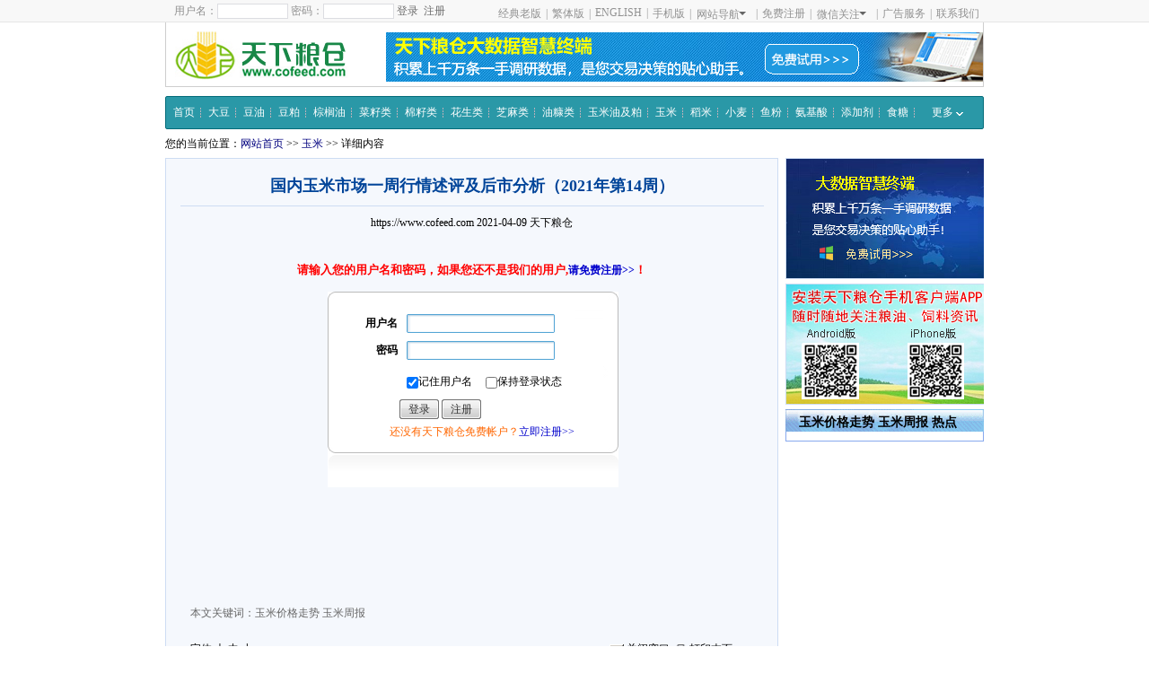

--- FILE ---
content_type: text/html; Charset=UTF-8
request_url: http://www.cofeed.com/corn/21045198526.html
body_size: 22037
content:

<!DOCTYPE html PUBLIC "-//W3C//DTD XHTML 1.0 Transitional//EN" "http://www.w3.org/TR/xhtml1/DTD/xhtml1-transitional.dtd">
<html xmlns="http://www.w3.org/1999/xhtml">
<head>
<meta http-equiv="Content-Type" content="text/html; charset=utf-8" />
<title>国内玉米市场一周行情述评及后市分析（2021年第14周）_玉米价格走势_天下粮仓</title>
<meta  name="keywords" content="玉米价格走势 玉米周报 " />
<meta name="description" content="国内玉米市场一周行情述评及后市分析（2021年第14周）-天下粮仓." />
<meta http-equiv="mobile-agent" content="format=xhtml;url=https://m.cofeed.com/corn/21045198526.html">
<meta http-equiv="mobile-agent" content="format=html5;url=https://m.cofeed.com/corn/21045198526.html">
<link href="/css/main-style.css?v=" rel="stylesheet" type="text/css" />
<script language="javascript" src="/js/cofeed.js"></script>
</head>
<body>
 
 
<script type="text/javascript">
 //移动适配跳转
//if(/Android|webOS|iPhone|iPod|BlackBerry|mobile|incognito|bada|nokia|ucweb|skyfire/i.test (navigator.userAgent)){	if(window.location.href.indexOf("?mobile")<0){try {window.location.href=" http://m.cofeed.com/corn/21045198526.html"}catch(e){}}}
</script>

 <div id="nav">
  <div id="nav_mid">
<div id="nav_leftcon">

 <form action="/WebUser/UserChckLogin.asp" method="post"style="float:left;" name="login" id="form-login" >
  用户名：<input type="text" size="10" name="Cofeed_Name" value="" alt="Cofeed_Name"   /> 密码：<input type="password" value="" size="10" name="cofeed_PWD" id="cofeed_PWD" /> <input type="submit" value="登录" class="btn" /> <a href="/register.html">注册</a>
  <input type="hidden" value="LoginOk" name="act" id="act" />
       <input type="hidden" name="logincode" id="logincode" value="A6900DEB6FU19E5EBDB55AA5LK" />

 </form>
 

</div>
<div id="nav_rights">

<ul>
		        <li><a target="_blank" href="/old/">经典老版</a>|</li>
    	<li><a target="_blank" href="http://big5.cofeed.com">繁体版</a>|</li>
    	<li><a target="_blank" href="http://en.cofeed.com/">ENGLISH</a>|</li>
    	<li><a href="http://m.cofeed.com/">手机版</a>|</li>
     	<li style="position:relative;">
        <div class=menu onmouseover="showtopmemu(true)" onmouseout="showtopmemu(false)" >
					  <a class="menu-hd" id="memuhd" href="#">网站导航<B></B></a> 
					  <div id="menu-bd" style="WIDTH: 385px; HEIGHT: 285px; _HEIGHT: 240px; _width: 385px">
						  <div class=menu-bd-panel>
                               <DL>
								<DT><A href="#">品种导航</A>
                                 <DD>
                                    <A href="/soybean/">大豆</A>   
                                    <A href="/soybeanoil/">豆油</A>  
                                    <A class="w45" href="/palmoil/">棕榈油</A>
                                    <A  class="w45" href="/cottonseed/">棉籽类</A>  
                                    <A  class="w45" href="/peanut/">花生类</A>   
                                    <A href="/table-sugar/">食糖</A>   
                                    <A class="w52" href="/cornoil/">玉米油粕</A> 
                                    <A class="w45" href="/industrypalmoil/" style="text-align:left;">工棕</A> 
  								</DD>
                                 <DD>
                                <A href="/sbm/">豆粕</A>   
                                <A href="/corn/">玉米</A>  
                                <A  class="w45" href="/coconut-oil.html">椰子油</A>   
                                <A  class="w45" href="/rapeseed/">菜籽类</A> 
                                <A  class="w45" href="/aminoacid/">氨基酸</A>
                                <A href="/fishmeal/">鱼粉</A>   
                                <A  class="w52" href="/yamazi/">亚麻籽类</A>
                                <A  class="w45" href="/ddgs/" style="text-align:left;"  >DDGS</A>
                                 </DD>
                                  <DD> 
                                 <A href="/cotton/">棉花</A>   
                                <A href="/gaoliang/">高粱</A>   
                                <A  class="w45" href="/ricebran/">米糠类</A>
                                <A  class="w45" href="/sunflower/">葵籽类</A>
                                <A  class="w45" href="/additives/">添加剂</A>   
                                <A href="/starch/">淀粉</A>  
   								<A  class="w52" href="/oil-chemistry.html">油脂化工</A>   
                                <A  class="w45" href="/animaloil.html" style="text-align:left;" >牛羊油</A>
                                 </DD>
                                                         
                                <DD> 
                                    <A href="/rice/">稻米</A>   
                                    <A href="/damai/">大麦</A>   
                                    <A  class="w45" href="/wheat/">小麦类</A>  
                                    <A  class="w45" href="/sesame/">芝麻类</A>  
                                    <A  class="w45" href="/corn/protein.html">蛋白粉</A>   
                                    <A href="/pig/">生猪</A>  
  								<A  class="w52" href="/livestock/">水产养殖</A> 
                                 <A  class="w45" href="/grease/" style="text-align:left;">其他油</A>
                                 </DD>
 							</DL>
 							  <DL style="border-bottom:none;">
								<DT><A href="#">频道导航</A> 
								<DD> 
                                <A  class="w52" href="/national.html">国内动态</A> 
                                <A  class="w52" href="/international.html">国际动态</A> 
                                <A  class="w52" href="/analysis.html">分析预测</A> 
                                <A  class="w52" href="/price.html">价格行情</A> 
                                <A  class="w52" href="/produce.html">开机调查</A> 
                                <A  class="w52" href="/supply-demand.html">供需库存</A> 
  								</DD>
                                <DD> 
                                <A  class="w52" href="/customs.html">海关数据</A> 
                                <A  class="w52" href="/port.html">港口船期</A> 
                                <A  class="w52" href="/supply/">供求资讯</A> 
                                <A  class="w52" href="/futures/">期货市场</A> 
                                <A  class="w52" href="/movement.html">走势图表</A> 
                                <A  class="w52" href="/org-report.html">机构报告</A> 
  								</DD>                                
                                <DD> 
                                <A  class="w52" href="/analysis/daily-report.html">交易日报</A> 
                                <A  class="w52" href="/analysis/week-month-report.html">周报月报</A> 
                                <A  class="w52" href="/produce-profit.html">压榨利润</A> 
                                <A  class="w52" href="/international-price.html">外商报价</A> 
                                <A  class="w52" href="/priceIndex.html">价格指数</A> 
                                <A  class="w52" href="/import-costs.html">进口成本</A> 
  								</DD>                                
                                <DD> 
                                <A  class="w52" href="/policies.html">政策法规</A> 
                                <A  class="w52" href="/financial-news.html">财经新闻</A> 
                                <A  class="w52" href="/industry-movement.html">业内动态</A> 
                                <A  class="w52" href="/weather-produce.html">气象农情</A> 
                                <A  class="w52" href="/machinery.html">粮油机械</A> 
                                <A  class="w52" href="/companies/">企业展厅</A> 
  								</DD>                                
 							</DL>
							  
						  </div>
						 
					  </div>
				  </div>
         </li>
    	<li>|<a target="_blank" href="/register.html">免费注册</a>|</li>
             <li style="position:relative;">
        	<div class="menu" onmouseover="showtopweixin(true)" onmouseout="showtopweixin(false)" >
                <a class="menu-hd" id="weixinhd" href="#" style=" ">微信关注<B></B></a> 
                <div id="weixin-bd" style="WIDTH: 160px; HEIGHT: 200px; display:none; left:-50px; position:absolute; border:1px solid #e6e6e6;   z-index:100; top:23px; ">  <img src="/image/weixin.jpg" width="160" height="200" style="position:absolute; z-index:100;" />
            </div>
            </div>
         </li>
        <li>|<a target="_blank" href="/advert.html">广告服务</a></li>
         <li>|<a target="_blank" href="/countactus.html">联系我们</a></li>
    </ul>
</div>
</div>
</div>
<div id="head" style="clear:both;">
<div id="head_main">
<div class="head_main_left"><a href="/"><img src="/images/logo1.gif"  border="0" /></a></div>
<div class="head_main_right">
<div class="banner"  >
 <a href="http://www.cofeed.com/bigdata/#1" rel="external nofollow"  target="_blank"><img src="http://img.cofeed.com/newpic/201812/bd1521e7-786c-4d00-a2a4-7ee86511b779.jpg" width="668"   height="55"   border="0" ></a>    
</div>
</div>
<div class="clear"></div>
</div>
<div id="head_search_bot" >
 <div id="connav"  >
  <ul>
  <li><a href="/">首页</a></li>
  <li><a href="/soybean/">大豆</a></li>
  <li><a href="/soybeanoil/">豆油</a></li>
  <li><a href="/sbm/">豆粕</a></li>
  <li><a href="/palmoil/">棕榈油</a></li>
  <li><a href="/rapeseed/">菜籽类</a></li>
  <li><a href="/cottonseed/">棉籽类</a></li>
  <li><a href="/peanut/">花生类</a></li>
  <li><a href="/sesame/">芝麻类</a></li>
  <li><a href="/ricebran/">油糠类</a></li>
  <li><a href="/cornoil/">玉米油及粕</a></li>
  <li><a href="/corn/">玉米</a></li>
  <li><a href="/rice/">稻米</a></li>
  <li><a href="/wheat/">小麦</a></li>
  <li><a href="/fishmeal/">鱼粉</a></li>
  <li><a href="/aminoacid/">氨基酸</a></li>
  <li><a href="/additives/">添加剂</a></li>
  <li><a href="/table-sugar/">食糖</a></li>
 <li style="position:relative; padding:0px; margin:0px; float:right; background:none;">
 	<div id="conmemu" onmouseover="showconmemu(true)" onmouseout="showconmemu(false)">
    	 <a class="con-hd" id="conmemuhd" href="#" >更多 <i class="ico-down"></i></a> 
         <div id="con-bd"  >
         <ul>  
         		 <li><A href="/cotton/">棉花</A></li>
         		 <li> <A href="/sunflower/">葵籽类</A></li>
                  <li><A href="/ddgs/" >DDGS</A></li>
                   <li><A href="/livestock/">家禽水产</A></li>
                  <li><A href="/pig/">生猪</A></li>
                  <li > <A href="/corn/protein.html">蛋白粉</A>   </li>
                 <li><A href="/industrypalmoil/">工棕</A></li>
                 <li> <A href="/gaoliang/">高粱</A> </li>
                 <li><A href="/starch/">淀粉</A></li>
                 <li><a href="/starchsugar/">淀粉糖</a></li>
                 <li> <A href="/damai/">大麦</A></li>
                 <li><A href="/grease/"  >其他谷物</A></li>
                <li><A href="/yamazi/">亚麻籽类</A></li>
                <li><A href="/coconut-oil.html">椰子油</A>  </li>
                 <li><A href="/oil-chemistry.html">油脂化工</A> </li>
                <li><A href="/animaloil.html">牛羊油</A></li>
                 <li><A href="/grease/" >其他油</A></li>
                   <li><a href="/egg/">鸡蛋</a></li>
                  <li><a href="/rouji/">肉鸡</a></li>
                  <li><a href="/alcohol/">乙醇</a></li>
                   <li><a href="/grain/">杂粮</a></li>
                <li><a href="/apple/">苹果</a></li>
                  <li><a href="/alfalfa/">苜蓿草</a></li>
                    <li><a href="/hongzao/">红枣</a></li>
                          <li><a href="/cottonyarn/">棉纱</a></li>
               <li><a href="/potato/">马铃薯</a></li>
               <li><a href="/ningmengsuan/">柠檬酸</a></li>
               <li><a href="/aginomoto/">味精</a></li>
               <li><a href="/furfural/">糠醛及糠醇 </a></li>
               <li><a href="/yumixin/">玉米芯</a></li>
               <li><a href="/hongzao/">红枣</a></li>
                <li><a href="/niaosu/">尿素</a></li>
                <li><a href="/yean/">液氨</a></li>
                <li><a href="/danfei/">小氮肥 </a></li>
                <li><a href="/fuhefei/">复合肥</a></li>
                <li><a href="/linfei/">磷肥 </a></li>
                <li><a href="/jiafei/">钾肥</a></li>
                <li><a href="/yuanliao/">农化原料</a></li>
                </ul>
         </div>
    </div>
 </li>
 </ul>
</div>
  
</div>
 
<div id="navigation">您的当前位置：<a href="/" title="天下粮仓首页">网站首页</a> >> <a href="/corn/">玉米</a> >> 详细内容</div>
</div>


 
 <div id="middle">
<div id="particular_left">
<div id="particular_con">
<div class="particular_title">国内玉米市场一周行情述评及后市分析（2021年第14周）</div>
<div class="particular_subtitle"><a href="https://www.cofeed.com">https://www.cofeed.com</a>&nbsp;2021-04-09&nbsp;<span><a href="/">天下粮仓</a></span></div>
  

<div class="loginmsg">请输入您的用户名和密码，如果您还不是我们的用户,<a href="/register.html">请免费注册>></a>！</div>
<div class="content_login">
  <div class="content_login_left">
    <div class="register_login_top">
      <form style="width:290px;" action="/WebUser/UserChckLogin.asp" method="post" onsubmit="return Login(this)" >
       <div class="row">
               
            	<label>用户名</label>
                <div class="fromcontrol"><input type="text" size="25" class="loginbox" value="" id="Cofeed_Name" name="Cofeed_Name"></div>
            </div>
            <div class="row">
            	<label>密码</label>
                <div class="fromcontrol"><input type="password" size="25" class="loginbox required" value="" id="cofeed_PWD" name="cofeed_PWD"></div>
            </div>
            
             <div class="row">
            	<label>&nbsp;</label>
                <div class="fromcontrol">
                  <label class="chcklbl" for="remember"><input type="checkbox" id="remember" checked="checked" name="remember" value="1">记住用户名</label> 
                 <label  class="chcklbl" for="iscookies"><input type="checkbox" onClick="cookie_msg()" id="iscookies" name="iscookies" value="1">保持登录状态</label> 
                </div>
            </div>
           <div style="display:none;" class="register_login_msg" id="cookie_msg">为了您的信息安全，请不要在网吧或公共电脑上使用此功能。</div>
            <div style="clear:both;" class="divbtn">
           	<input style="width:44px;height:22px; line-height:22px;" type="submit" value="登录" class="login_btn">
              <input style="width:44px; height:22px; line-height:22px;" type="button" value="注册" onClick="javascript:window.location.href='/register.html'" class="login_btn">
              <input type="hidden" id="act" name="act" value="LoginOk"> 
               <input type="hidden" name="LoginCode" id="LoginCode" value="A6900DEB6FU19E5EBDB55AA5LK" />
             </div>
      </form>
      <div class="msgdiv"> 还没有天下粮仓免费帐户？<a href="/register.html">立即注册&gt;&gt;</a></div>
    </div>
    <div class="register_login_btm"></div>
  </div>
</div>

<div class="keywords">
	本文关键词：<strong><a href="http://www.cofeed.com/corn/" ttle="玉米价格走势">玉米价格走势</a></strong> <strong>玉米周报</strong> 
</div>
<div class="particular_size">
<div class="particular_size_left">字体:<span onclick="changfont('infocontent','bigSize')">大</span>&nbsp;<span onclick="changfont('infocontent','')">中</span>&nbsp;<span onclick="changfont('infocontent','smallSize')">小</span></div>
<div class="particular_size_right"><span onclick="javascript:callJS('window.close()');"><img src="/images/ico7.gif" width="16" height="14" /> 关闭窗口</span> <span onclick="javascript:window.print();"><img src="/images/ico8.gif" width="16" height="14" /> 打印本页</span></div>
</div>
</div>

 
<div id="particular_main">
<div class="particular_main_title"><h3>玉米价格走势相关</h3><h4><a class="ondown"  id="particular_tab1" href="/">资讯</a></h4></div>
<div id="particular_main_list1">
<div class="particular_main_con">
  <div class="particular_main_left"><a href="/corn/21045198526.html">国内玉米市场一周行情述评及后市分..</a></div><div class="particular_main_right">2021-04-09</div>
</div>
<div class="particular_main_con">
  <div class="particular_main_left"><a href="/corn/21045198364.html">国内玉米市场交易日报（4月9日）..</a></div><div class="particular_main_right">2021-04-09</div>
</div>
<div class="particular_main_con">
  <div class="particular_main_left"><a href="/corn/21045198234.html">4月9日国内玉米价格走势午评 </a></div><div class="particular_main_right">2021-04-09</div>
</div>
<div class="particular_main_con">
  <div class="particular_main_left"><a href="/corn/21045196976.html">业内人士看玉米：玉米价格止跌反弹..</a></div><div class="particular_main_right">2021-04-09</div>
</div>
<div class="particular_main_con">
  <div class="particular_main_left"><a href="/corn/21045196467.html">4月9日国内玉米价格走势早间看市..</a></div><div class="particular_main_right">2021-04-09</div>
</div>
<div class="particular_main_con">
  <div class="particular_main_left"><a href="/corn/21045195828.html">国内玉米市场交易日报（4月8日）..</a></div><div class="particular_main_right">2021-04-08</div>
</div>
<div class="particular_main_con">
  <div class="particular_main_left"><a href="/corn/21045195616.html">4月8日国内玉米价格走势午评 </a></div><div class="particular_main_right">2021-04-08</div>
</div>
<div class="particular_main_con">
  <div class="particular_main_left"><a href="/corn/21045193983.html">4月8日国内玉米价格走势早间看市..</a></div><div class="particular_main_right">2021-04-08</div>
</div>
<div class="particular_main_con">
  <div class="particular_main_left"><a href="/corn/21045193315.html">国内玉米市场交易日报（4月7日）..</a></div><div class="particular_main_right">2021-04-07</div>
</div>
<div class="particular_main_con">
  <div class="particular_main_left"><a href="/corn/21045193148.html">4月7日国内玉米价格走势午评 </a></div><div class="particular_main_right">2021-04-07</div>
</div>
<div class="clear"   ></div>
</div>
</div>


</div>
<div id="particular_right">
<div id="particular_ad"><a href="http://www.cofeed.com/bigdata/#1" target="blank"><img src="http://img.cofeed.com/newpic/201911/6aed29b2-7143-4333-83e3-b6f68bc92b9e.jpg"  border="0" width="222"   height="133"  ></a></div><div id="particular_ad"><a href="http://www.cofeed.com/APPhtml/index.htm" target="blank"><img src="http://img.cofeed.com/newpic/201911/eb81356f-d976-45d4-a1b0-4905067c7b77.jpg"  border="0" width="222"   height="133"  ></a></div>
<div id="particular_side">
<div class="particular_sidetitle">玉米价格走势 玉米周报 热点</div>
<ul class="particular_sidelist">

  </ul>
</div>
</div>

<div class="clear"></div>
</div>
      
<div id="foot_blue2">
  <div class="foot_left">
    <div class="foot_nav"><a target="_blank" href="http://m.cofeed.com/">手机版</a>|<a href="/about.html">关于我们</a>|<a href="/law.html">法律声明</a>|<a href="/advert.html">广告服务</a>|<a href="/register.html">会员注册</a>|<a href="/sitemap.html">网站地图</a>|<a href="/countactUs.html">联系我们</a>|<a href="/link.html">友情链接</a></div>
    <div class="foot_con1"> Copyright © 2002-2026 <a href="http://www.cofeed.com">天下粮仓</a>网 <a href="http://www.cofeed.com">www.cofeed.com</a> All rights reserved. </div>
    <div class="foot_con2"><span>服务热线:</span>010-80697616 <span>传真:</span>010-64820990 <span>E-mail:</span>service@cofeed.com</div>
    <div class="foot_con3">
     京ICP证070040号   <a href="https://beian.miit.gov.cn/#/Integrated/index" target="_blank">京ICP备11000339号</a> <a href="http://www.beian.gov.cn/portal/registerSystemInfo?recordcode=11010802031041" target="_blank"><img src="/images/jh.png" style="vertical-align:middle;"/> 京公网安备 11010802031041号</a>
    <div style="display:none;">
	<script>
	var _hmt = _hmt || [];
	(function() {
	  var hm = document.createElement("script");
	  hm.src = "https://hm.baidu.com/hm.js?61225203ce8828fbd02be30e29dc4360";
	  var s = document.getElementsByTagName("script")[0]; 
	  s.parentNode.insertBefore(hm, s);
	})();
    </script>
</div>
  </div>
  </div>
  <div class="foot_right"  ><img src="/images/ico.gif" /></div>
</div>

 
 <script src="/js/jquery.min.js"></script> 
  <script>
	$(document).ready(function(e) {
		 
		$('table tr td','#particular_con').css({"border-width":"1px","border-bottom-style":"solid","padding-left":"6px"});
		 
		$('.catmemua').mouseover(function(){
			$('#catmemu').show();
		}).bind('mouseleave',function(){
			 	$('#catmemu').hide();
		});
		
		$('#catmemu').mouseover(function(){
			$('#catmemu').show();
			$('.catmemua').addClass('activate');
		}).bind('mouseleave',function(){
			 	$('#catmemu').hide();
				$('.catmemua').removeClass('activate');
		});
		
		
    });


</script>

</body>
</html>
